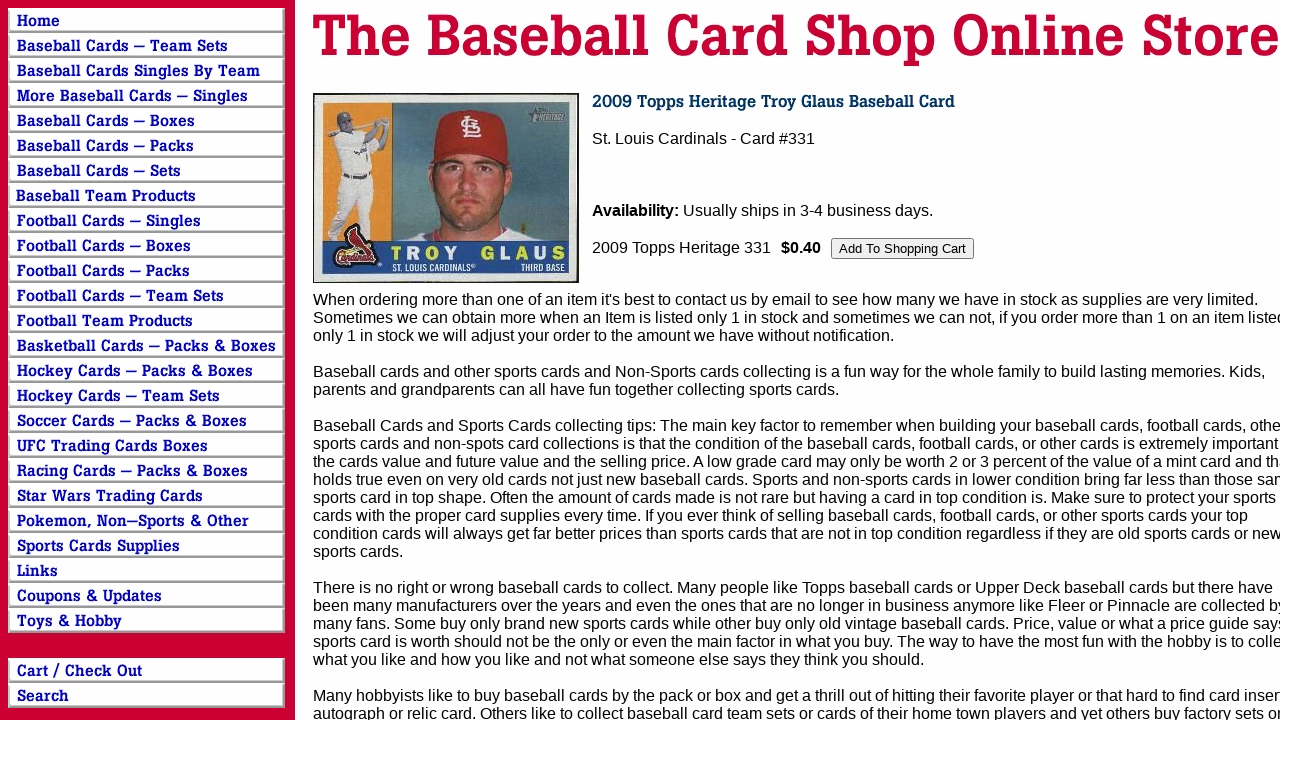

--- FILE ---
content_type: text/html
request_url: https://www.baseballcardshop.net/20tohetrglba2.html
body_size: 4997
content:
<!DOCTYPE HTML PUBLIC "-//W3C//DTD HTML 4.01 Transitional//EN">
<html><head><title>2009 Topps Heritage Troy Glaus Baseball Card</title></head><body bgcolor="#ffffff" background="https://s.turbifycdn.com/aah/tbcs/img-85616.jpg" link="#0000cc" vlink="#ff0033"><table border="0" cellspacing="0" cellpadding="0"><tr valign="top"><td><map name=e23b69737aec6056><area shape=rect coords="0,0,277,25" href="index.html"><area shape=rect coords="0,25,277,50" href="basteamset.html"><area shape=rect coords="0,50,277,75" href="bacasibyte.html"><area shape=rect coords="0,75,277,100" href="bassin.html"><area shape=rect coords="0,100,277,125" href="baseballboxes.html"><area shape=rect coords="0,125,277,150" href="baseballpacks.html"><area shape=rect coords="0,150,277,175" href="baseballsets.html"><area shape=rect coords="0,175,277,200" href="batepr.html"><area shape=rect coords="0,200,277,225" href="footsin1.html"><area shape=rect coords="0,225,277,250" href="footballboxes.html"><area shape=rect coords="0,250,277,275" href="footballpacks.html"><area shape=rect coords="0,275,277,300" href="fotese.html"><area shape=rect coords="0,300,277,325" href="fotepr.html"><area shape=rect coords="0,325,277,350" href="baspac.html"><area shape=rect coords="0,350,277,375" href="hockeypacks.html"><area shape=rect coords="0,375,277,400" href="hockeyteamsets.html"><area shape=rect coords="0,400,277,425" href="soccercards.html"><area shape=rect coords="0,425,277,450" href="ufctrcaboand.html"><area shape=rect coords="0,450,277,475" href="racingcards.html"><area shape=rect coords="0,475,277,500" href="stwatrca.html"><area shape=rect coords="0,500,277,525" href="games.html"><area shape=rect coords="0,525,277,550" href="supplies.html"><area shape=rect coords="0,550,277,575" href="https://www.collecting-sports-cards.com/links.html"><area shape=rect coords="0,575,277,600" href="siupforcoup.html"><area shape=rect coords="0,600,277,625" href="toys.html"><area shape=rect coords="0,650,277,675" href="https://order.store.turbify.net/tbcs/cgi-bin/wg-order?tbcs"><area shape=rect coords="0,675,277,700" href="nsearch.html"></map><img src="https://s.turbifycdn.com/aah/tbcs/ufc-trading-cards-boxes-1.jpg" width="279" height="700" usemap=#e23b69737aec6056 border="0" hspace="0" vspace="0" ismap /></td><td><img src="https://sep.turbifycdn.com/ca/Img/trans_1x1.gif" height="1" width="26" border="0" /></td><td><a href="index.html"><img src="https://s.turbifycdn.com/aah/tbcs/houston-astros-baseball-card-team-sets-62.jpg" width="969" height="67" border="0" hspace="0" vspace="0" /></a><br /><br /><table border="0" cellspacing="0" cellpadding="0" width="995"><tr valign="top"><td width="995"><img src="https://s.turbifycdn.com/aah/tbcs/2009-topps-heritage-troy-glaus-baseball-card-27.jpg" width="266" height="190" align="left" border="0" hspace="0" vspace="0" /><img src="https://sep.turbifycdn.com/ca/Img/trans_1x1.gif" height="198" width="10" align="left" border="0" /><img src="https://s.turbifycdn.com/aah/tbcs/2009-topps-heritage-troy-glaus-baseball-card-28.jpg" width="366" height="19" border="0" hspace="0" vspace="0" alt="2009 Topps Heritage Troy Glaus Baseball Card" /><br /><br /><font size="3" face="arial, helvetica">St. Louis Cardinals - Card #331<br /><br /><br clear="all" /><form method="POST" action="https://order.store.turbify.net/tbcs/cgi-bin/wg-order?tbcs+20tohetrglba2"><br /><b>Availability:</b> Usually ships in 3-4 business days.<br /><br />2009 Topps Heritage 331<img src="https://sep.turbifycdn.com/ca/Img/trans_1x1.gif" height="1" width="10" border="0" /><b>$0.40</b><img src="https://sep.turbifycdn.com/ca/Img/trans_1x1.gif" height="1" width="10" border="0" /><input name="vwitem" type="hidden" value="20tohetrglba2" /><input name="vwcatalog" type="hidden" value="tbcs" /><input type="submit" value="Add To Shopping Cart" /><br /><input type="hidden" name=".autodone" value="https://www.baseballcardshop.net/20tohetrglba2.html" /></form></font></td></tr></table><table border="0" cellspacing="0" cellpadding="0" width="995"><tr><td><font size="3" face="arial, helvetica">When ordering more than one of an item it's best to contact us by email to see how many we have in stock as supplies are very limited. Sometimes we can obtain more when an Item is listed only 1 in stock and sometimes we can not, if you order more than 1 on an item listed only 1 in stock we will adjust your order to the amount we have without notification.<br /><br />Baseball cards and other sports cards and Non-Sports cards collecting is a fun way for the whole family to build lasting memories. Kids, parents and grandparents can all have fun together collecting sports cards.<br /><br />Baseball Cards and Sports Cards collecting tips: The main key factor to remember when building your baseball cards, football cards, other sports cards and non-spots card collections is that the condition of the baseball cards, football cards, or other cards is extremely important to the cards value and future value and the selling price. A low grade card may only be worth 2 or 3 percent of the value of a mint card and that holds true even on very old cards not just new baseball cards. Sports and non-sports cards in lower condition bring far less than those same sports card in top shape. Often the amount of cards made is not rare but having a card in top condition is. Make sure to protect your sports cards with the proper card supplies every time. If you ever think of selling baseball cards, football cards, or other sports cards your top condition cards will always get far better prices than sports cards that are not in top condition regardless if they are old sports cards or new sports cards.<br /><br />There is no right or wrong baseball cards to collect. Many people like Topps baseball cards or Upper Deck baseball cards but there have been many manufacturers over the years and even the ones that are no longer in business anymore like Fleer or Pinnacle are collected by many fans. Some buy only brand new sports cards while other buy only old vintage baseball cards. Price, value or what a price guide says a sports card is worth should not be the only or even the main factor in what you buy. The way to have the most fun with the hobby is to collect what you like and how you like and not what someone else says they think you should.<br /><br />Many hobbyists like to buy baseball cards by the pack or box and get a thrill out of hitting their favorite player or that hard to find card insert, autograph or relic card. Others like to collect baseball card team sets or cards of their home town players and yet others buy factory sets or build sets by hand. Collecting baseball cards, football cards, basketball cards, or any other types of sports trading cards can be a life long hobby that's fun for the whole family. So above all enjoy your hobby.<br /><br />Major League Baseball, NFL Football, NBA basketball and NHL Hockey trademarks and copyrights are property of their respective organizations, groups and teams as are the team names and logos. They are used on this site for the sole purpose of selling licensed merchandise and remain the property of their respective owners.<br /><br />The Baseball Card Shop - 1891 E. State Hermitage PA 16148 - 724-981-4443 - Copyright &#169; 1999-2024 - All rights reserved.<br /><br />Celebrating 35 Years In Business 1989-2024</font></td></tr></table></td></tr></table></body>
<script type="text/javascript">var PAGE_ATTRS = {'storeId': 'tbcs', 'itemId': '20tohetrglba2', 'isOrderable': '1', 'name': '2009 Topps Heritage Troy Glaus Baseball P', 'salePrice': '0.40', 'listPrice': '0.40', 'brand': '', 'model': '', 'promoted': '', 'createTime': '1769176913', 'modifiedTime': '1769176913', 'catNamePath': 'Baseball Cards Singles By Team > St Louis Cardinals Individual Baseball Cards - Singles > More St. Louis Cardinals Baseball Card Singles', 'upc': ''};</script><!-- Google tag (gtag.js) -->  <script async src='https://www.googletagmanager.com/gtag/js?id=G-PGE4Z1SVN5'></script><script> window.dataLayer = window.dataLayer || [];  function gtag(){dataLayer.push(arguments);}  gtag('js', new Date());  gtag('config', 'G-PGE4Z1SVN5');</script><script> var YStore = window.YStore || {}; var GA_GLOBALS = window.GA_GLOBALS || {}; var GA_CLIENT_ID; try { YStore.GA = (function() { var isSearchPage = (typeof(window.location) === 'object' && typeof(window.location.href) === 'string' && window.location.href.indexOf('nsearch') !== -1); var isProductPage = (typeof(PAGE_ATTRS) === 'object' && PAGE_ATTRS.isOrderable === '1' && typeof(PAGE_ATTRS.name) === 'string'); function initGA() { } function setProductPageView() { PAGE_ATTRS.category = PAGE_ATTRS.catNamePath.replace(/ > /g, '/'); PAGE_ATTRS.category = PAGE_ATTRS.category.replace(/>/g, '/'); gtag('event', 'view_item', { currency: 'USD', value: parseFloat(PAGE_ATTRS.salePrice), items: [{ item_name: PAGE_ATTRS.name, item_category: PAGE_ATTRS.category, item_brand: PAGE_ATTRS.brand, price: parseFloat(PAGE_ATTRS.salePrice) }] }); } function defaultTrackAddToCart() { var all_forms = document.forms; document.addEventListener('DOMContentLoaded', event => { for (var i = 0; i < all_forms.length; i += 1) { if (typeof storeCheckoutDomain != 'undefined' && storeCheckoutDomain != 'order.store.turbify.net') { all_forms[i].addEventListener('submit', function(e) { if (typeof(GA_GLOBALS.dont_track_add_to_cart) !== 'undefined' && GA_GLOBALS.dont_track_add_to_cart === true) { return; } e = e || window.event; var target = e.target || e.srcElement; if (typeof(target) === 'object' && typeof(target.id) === 'string' && target.id.indexOf('yfc') === -1 && e.defaultPrevented === true) { return } e.preventDefault(); vwqnty = 1; if( typeof(target.vwquantity) !== 'undefined' ) { vwqnty = target.vwquantity.value; } if( vwqnty > 0 ) { gtag('event', 'add_to_cart', { value: parseFloat(PAGE_ATTRS.salePrice), currency: 'USD', items: [{ item_name: PAGE_ATTRS.name, item_category: PAGE_ATTRS.category, item_brand: PAGE_ATTRS.brand, price: parseFloat(PAGE_ATTRS.salePrice), quantity: e.target.vwquantity.value }] }); if (typeof(target) === 'object' && typeof(target.id) === 'string' && target.id.indexOf('yfc') != -1) { return; } if (typeof(target) === 'object') { target.submit(); } } }) } } }); } return { startPageTracking: function() { initGA(); if (isProductPage) { setProductPageView(); if (typeof(GA_GLOBALS.dont_track_add_to_cart) === 'undefined' || GA_GLOBALS.dont_track_add_to_cart !== true) { defaultTrackAddToCart() } } }, trackAddToCart: function(itemsList, callback) { itemsList = itemsList || []; if (itemsList.length === 0 && typeof(PAGE_ATTRS) === 'object') { if (typeof(PAGE_ATTRS.catNamePath) !== 'undefined') { PAGE_ATTRS.category = PAGE_ATTRS.catNamePath.replace(/ > /g, '/'); PAGE_ATTRS.category = PAGE_ATTRS.category.replace(/>/g, '/') } itemsList.push(PAGE_ATTRS) } if (itemsList.length === 0) { return; } var ga_cartItems = []; var orderTotal = 0; for (var i = 0; i < itemsList.length; i += 1) { var itemObj = itemsList[i]; var gaItemObj = {}; if (typeof(itemObj.id) !== 'undefined') { gaItemObj.id = itemObj.id } if (typeof(itemObj.name) !== 'undefined') { gaItemObj.name = itemObj.name } if (typeof(itemObj.category) !== 'undefined') { gaItemObj.category = itemObj.category } if (typeof(itemObj.brand) !== 'undefined') { gaItemObj.brand = itemObj.brand } if (typeof(itemObj.salePrice) !== 'undefined') { gaItemObj.price = itemObj.salePrice } if (typeof(itemObj.quantity) !== 'undefined') { gaItemObj.quantity = itemObj.quantity } ga_cartItems.push(gaItemObj); orderTotal += parseFloat(itemObj.salePrice) * itemObj.quantity; } gtag('event', 'add_to_cart', { value: orderTotal, currency: 'USD', items: ga_cartItems }); } } })(); YStore.GA.startPageTracking() } catch (e) { if (typeof(window.console) === 'object' && typeof(window.console.log) === 'function') { console.log('Error occurred while executing Google Analytics:'); console.log(e) } } </script> <script type="text/javascript">
csell_env = 'ue1';
 var storeCheckoutDomain = 'order.store.turbify.net';
</script>

<script type="text/javascript">
  function toOSTN(node){
    if(node.hasAttributes()){
      for (const attr of node.attributes) {
        node.setAttribute(attr.name,attr.value.replace(/(us-dc1-order|us-dc2-order|order)\.(store|stores)\.([a-z0-9-]+)\.(net|com)/g, storeCheckoutDomain));
      }
    }
  };
  document.addEventListener('readystatechange', event => {
  if(typeof storeCheckoutDomain != 'undefined' && storeCheckoutDomain != "order.store.turbify.net"){
    if (event.target.readyState === "interactive") {
      fromOSYN = document.getElementsByTagName('form');
        for (let i = 0; i < fromOSYN.length; i++) {
          toOSTN(fromOSYN[i]);
        }
      }
    }
  });
</script>
<script type="text/javascript">
// Begin Store Generated Code
 </script> <script type="text/javascript" src="https://s.turbifycdn.com/lq/ult/ylc_1.9.js" ></script> <script type="text/javascript" src="https://s.turbifycdn.com/ae/lib/smbiz/store/csell/beacon-a9518fc6e4.js" >
</script>
<script type="text/javascript">
// Begin Store Generated Code
 csell_page_data = {}; csell_page_rec_data = []; ts='TOK_STORE_ID';
</script>
<script type="text/javascript">
// Begin Store Generated Code
function csell_GLOBAL_INIT_TAG() { var csell_token_map = {}; csell_token_map['TOK_SPACEID'] = '2022276099'; csell_token_map['TOK_URL'] = ''; csell_token_map['TOK_STORE_ID'] = 'tbcs'; csell_token_map['TOK_ITEM_ID_LIST'] = '20tohetrglba2'; csell_token_map['TOK_ORDER_HOST'] = 'order.store.turbify.net'; csell_token_map['TOK_BEACON_TYPE'] = 'prod'; csell_token_map['TOK_RAND_KEY'] = 't'; csell_token_map['TOK_IS_ORDERABLE'] = '1';  c = csell_page_data; var x = (typeof storeCheckoutDomain == 'string')?storeCheckoutDomain:'order.store.turbify.net'; var t = csell_token_map; c['s'] = t['TOK_SPACEID']; c['url'] = t['TOK_URL']; c['si'] = t[ts]; c['ii'] = t['TOK_ITEM_ID_LIST']; c['bt'] = t['TOK_BEACON_TYPE']; c['rnd'] = t['TOK_RAND_KEY']; c['io'] = t['TOK_IS_ORDERABLE']; YStore.addItemUrl = 'http%s://'+x+'/'+t[ts]+'/ymix/MetaController.html?eventName.addEvent&cartDS.shoppingcart_ROW0_m_orderItemVector_ROW0_m_itemId=%s&cartDS.shoppingcart_ROW0_m_orderItemVector_ROW0_m_quantity=1&ysco_key_cs_item=1&sectionId=ysco.cart&ysco_key_store_id='+t[ts]; } 
</script>
<script type="text/javascript">
// Begin Store Generated Code
function csell_REC_VIEW_TAG() {  var env = (typeof csell_env == 'string')?csell_env:'prod'; var p = csell_page_data; var a = '/sid='+p['si']+'/io='+p['io']+'/ii='+p['ii']+'/bt='+p['bt']+'-view'+'/en='+env; var r=Math.random(); YStore.CrossSellBeacon.renderBeaconWithRecData(p['url']+'/p/s='+p['s']+'/'+p['rnd']+'='+r+a); } 
</script>
<script type="text/javascript">
// Begin Store Generated Code
var csell_token_map = {}; csell_token_map['TOK_PAGE'] = 'p'; csell_token_map['TOK_CURR_SYM'] = '$'; csell_token_map['TOK_WS_URL'] = 'https://tbcs.csell.store.turbify.net/cs/recommend?itemids=20tohetrglba2&location=p'; csell_token_map['TOK_SHOW_CS_RECS'] = 'true';  var t = csell_token_map; csell_GLOBAL_INIT_TAG(); YStore.page = t['TOK_PAGE']; YStore.currencySymbol = t['TOK_CURR_SYM']; YStore.crossSellUrl = t['TOK_WS_URL']; YStore.showCSRecs = t['TOK_SHOW_CS_RECS']; </script> <script type="text/javascript" src="https://s.turbifycdn.com/ae/store/secure/recs-1.3.2.2.js" ></script> <script type="text/javascript" >
</script>
</html>
<!-- html104.prod.store.e1a.lumsb.com Mon Jan 26 07:08:06 PST 2026 -->
